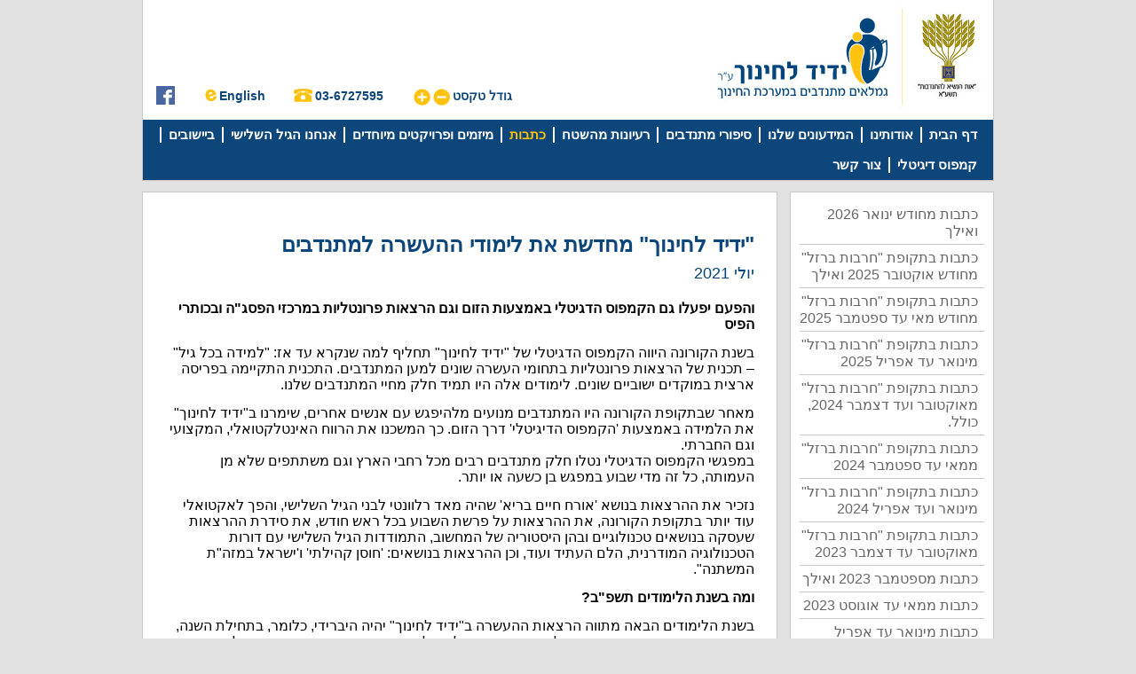

--- FILE ---
content_type: text/html
request_url: https://www.yadidla.org.il/hidush-kampus
body_size: 5789
content:
<!DOCTYPE HTML>
<html><head><meta charset="utf-8" /><meta name="title" content="&quot;ידיד לחינוך&quot; מחדשת את לימודי ההעשרה למתנדבים" /><meta name="description" content="" /><meta name="keywords" content="" /><meta name="author" content="Design-Studio, www.design-studio.co.il" /><meta name="copyright" content="Copyright Yadid Lachinuch 2013. All Rights Reserved." /><title>"ידיד לחינוך" מחדשת את לימודי ההעשרה למתנדבים</title><link rel="stylesheet" href="https://www.yadidla.org.il/public/css/reset.css" type="text/css" charset="utf-8" /><link rel="stylesheet" href="https://www.yadidla.org.il/public/css/style.css" type="text/css" charset="utf-8" /><link rel="stylesheet" href="https://www.yadidla.org.il/public/css/tooltipster.css" type="text/css" charset="utf-8" /><script>var BASE_URL = "https://www.yadidla.org.il";</script><script src="https://www.yadidla.org.il/public/js/Placeholders.min.js" type="text/javascript"></script><script src="https://www.yadidla.org.il/public/js/jquery.10.min.js" type="text/javascript"></script><script src="https://www.yadidla.org.il/public/js/cycle2.jquery.js"></script><script src="https://www.yadidla.org.il/public/js/cycle2.center.jquery.js"></script><script src="https://www.yadidla.org.il/public/js/jquery.vticker.js"></script><script src="https://www.yadidla.org.il/public/js/jquery.tooltipster.min.js"></script><script src="https://www.yadidla.org.il/public/js/main.js" type="text/javascript"></script><script src="https://www.yadidla.org.il/public/js/ajaxHandler.js" type="text/javascript"></script></head><body><script>(function(i,s,o,g,r,a,m){i['GoogleAnalyticsObject']=r;i[r]=i[r]||function(){
	(i[r].q=i[r].q||[]).push(arguments)},i[r].l=1*new Date();a=s.createElement(o),
	m=s.getElementsByTagName(o)[0];a.async=1;a.src=g;m.parentNode.insertBefore(a,m)
})(window,document,'script','//www.google-analytics.com/analytics.js','ga');
ga('create', 'UA-45879503-1', 'yadidla.org.il');
ga('send', 'pageview');</script><div id="main"><div id="header"><div id="top-panel-wrapper"><div id="logo"><a href="http://www.yadidla.org.il/"><img src="https://www.yadidla.org.il/public/images/logo_right.jpg" alt="ידיד לחינוך" /></a><a href="https://www.yadidla.org.il"><img src="https://www.yadidla.org.il/public/images/logo_left.jpg" alt="ידיד לחינוך" /></a></div><div id="top-site-panel-english"><img src="https://www.yadidla.org.il/public/images/e_icon.gif" alt="English" /><a href="http://www.yadidla.org.il/yadid-lachinuch">English</a></div><div id="top-site-panel-phone"><img src="https://www.yadidla.org.il/public/images/phone_icon.gif" alt="03-6727595" /><span>03-6727595</span></div><div id="top-site-panel-sizing"><a class="make-text-bigger" href="javascript:void(0);"><img src="https://www.yadidla.org.il/public/images/plus_icon.gif" alt="הגדל טקסט" /></a><a class="make-text-smaller" href="javascript:void(0);"><img src="https://www.yadidla.org.il/public/images/minus_icon.gif" alt="הקטן טקסט" /></a><span>גודל טקסט</span></div><div id="top-site-panel-facebook"><a href="https://www.facebook.com/yadidlachinuch1" title="עקוב אחרינו בפייסבוק" target="_blank"><img src="https://www.yadidla.org.il/public/images/icon-facebook.png" alt="עקוב אחרינו בפייסבוק" /></a></div></div><div id="top-menu"><ul class="main-menu clearfix"><li><a href="/">דף הבית</a></li><li><a href="https://www.yadidla.org.il/https/yadidtandemwisecom">אודותינו</a></li><li><a href="https://www.yadidla.org.il/המידעונים-שלנו">המידעונים שלנו</a></li><li><a href="https://www.yadidla.org.il/סיפורים-במהלך-2025">סיפורי מתנדבים</a></li><li><a href="https://www.yadidla.org.il/רעיונות-מהשטח">רעיונות מהשטח</a></li><li class="selected"><a href="https://www.yadidla.org.il/כתבות-3">כתבות</a></li><li><a href="https://www.yadidla.org.il/מיזמים-ופרויקטים-מיוחדים">מיזמים ופרויקטים מיוחדים</a></li><li><a href="https://www.yadidla.org.il/אנחנו-הגיל-השלישי">אנחנו הגיל השלישי</a></li><li><a href="https://www.yadidla.org.il/ביישובים-">ביישובים </a></li><li><a href="https://www.yadidla.org.il/קמפוס-דיגיטלי">קמפוס דיגיטלי</a></li><li class=" last"><a href="https://www.yadidla.org.il/צור-קשר">צור קשר</a></li></ul></div></div><div id="side-panel"><div class="side-panel-wrapper"><ul class="side-menu"><li><span><a href="https://www.yadidla.org.il/כתבות-מחודש-ינואר-2026-ואילך">כתבות מחודש ינואר 2026 ואילך</a></span></li><li><span><a href="https://www.yadidla.org.il/כתבות-בתקופת-חרבות-ברזל-מחודש-אוקטובר-2025-ואילך">כתבות בתקופת "חרבות ברזל" מחודש אוקטובר 2025 ואילך</a></span></li><li><span><a href="https://www.yadidla.org.il/כתבות-בתקופת-חרבות-ברזל-מחודש-מאי-עד-ספטמבר-2025">כתבות בתקופת "חרבות ברזל" מחודש מאי עד ספטמבר 2025</a></span></li><li><span><a href="https://www.yadidla.org.il/כתבות-בתקופת-חרבות-ברזל-מינואר-עד-אפריל-2025-">כתבות בתקופת "חרבות ברזל" מינואר עד אפריל 2025 </a></span></li><li><span><a href="https://www.yadidla.org.il/כתבות-בתקופת-חרבות-ברזל-מאוקטובר-2024-ואילך">כתבות בתקופת "חרבות ברזל" מאוקטובר ועד דצמבר 2024, כולל.</a></span></li><li><span><a href="https://www.yadidla.org.il/כתבות-בתקופת-חרבות-ברזל-ממאי-2024">כתבות בתקופת "חרבות ברזל" ממאי עד ספטמבר 2024</a></span></li><li><span><a href="https://www.yadidla.org.il/כתבות-בתקופת-חרבות-ברזל-מינואר-ועד-אפריל-2024">כתבות בתקופת "חרבות ברזל" מינואר ועד אפריל 2024</a></span></li><li><span><a href="https://www.yadidla.org.il/כתבות-בתקופת-חרבות-ברזל">כתבות בתקופת "חרבות ברזל" מאוקטובר עד דצמבר 2023</a></span></li><li><span><a href="https://www.yadidla.org.il/כתבות-מספטמבר-2023-ואילך">כתבות מספטמבר 2023 ואילך</a></span></li><li><span><a href="https://www.yadidla.org.il/כתבות-ממאי-עד-אוגוסט-2023-">כתבות ממאי עד אוגוסט 2023 </a></span></li><li><span><a href="https://www.yadidla.org.il/כתבות-מינואר-עד-אפריל-2023-">כתבות מינואר עד אפריל 2023 </a></span></li><li><span><a href="https://www.yadidla.org.il/כתבות-מספטמבר-עד-דצמבר-2022">כתבות מספטמבר עד דצמבר 2022</a></span></li><li><span><a href="https://www.yadidla.org.il/כתבות-מאפריל-עד-אוגוסט-2022">כתבות מאפריל עד אוגוסט 2022</a></span></li><li><span><a href="https://www.yadidla.org.il/כתבות-מינואר-עד-מרץ-2022">כתבות מינואר עד מרץ 2022</a></span></li><li><span><a href="https://www.yadidla.org.il/כתבות-מאוקטובר-עד-דצמבר-2021-">כתבות מאוקטובר עד דצמבר 2021 </a></span></li><li class=" selected"><span><a href="https://www.yadidla.org.il/כתבות-מיוני-עד-ספטמבר-2021">כתבות מיוני עד ספטמבר 2021</a></span><ul><li><a href="https://www.yadidla.org.il/moshe-ra">ברכה לראש השנה ומכתב פרידה - מאת: משה רביב</a></li><li><a href="https://www.yadidla.org.il/lea-ros-8">שינוי - מאת: לאה רוזנברג, היו"רית החדשה של הועד המנהל, <BR>"ידיד לחינוך"</a></li><li><a href="https://www.yadidla.org.il/masha-alla">בין אלה מ'ידיד לחינוך' ודריה מפרוייקט 'נעל"ה' נוצר קשר אמיץ שתחילתו ב Start Talking - מאת: מאשה ליפשיץ</a></li><li><a href="https://www.yadidla.org.il/nahum-n-41">דרמות באמצעי התקשורת - מאת: נחום נוימן</a></li><li><a href="https://www.yadidla.org.il/raya-s-9">תשמור על העולם ילד - מאת: רעיה סול</a></li><li><a href="https://www.yadidla.org.il/reading-rothchild">אוהבים את גברת רוטשילד - עוד על מועדון הקריאה באזור גומא, כדאי לכם - מאת: אילנה סולומון</a></li><li><a href="https://www.yadidla.org.il/magda">לראות בישראל שמיים כחולים - מאת: רחלי פוקס משקובסקי</a></li><li><a href="https://www.yadidla.org.il/hannahopper">היה לי צורך להתמודד עם האבל, הלכתי להתנדב עם ילדים בעלי צרכים מיוחדים - מאת: חנה הופר</a></li><li><a href="https://www.yadidla.org.il/hoveret-misrad">משרד החינוך מציג את קידום הפעלת תומכי החינוך וההוראה מאת: נמרוד אקרמן, מנכ"ל "ידיד לחינוך"</a></li><li><a href="https://www.yadidla.org.il/yermi-l-25">פרישה,  מאת: ירמי לז'ה</a></li><li class=" selected"><a href="https://www.yadidla.org.il/hidush-kampus">חידוש לימודי ההעשרה למתנדבים בתשפ"ב</a></li><li><a href="https://www.yadidla.org.il/eretz-hataanach">ציונות בארץ התענ"ך - מאת: רחלי פוקס משקובסקי</a></li><li><a href="https://www.yadidla.org.il/yossi-r-7">האם באמת לא למדנו כלום? - מאת: יוסי רוזנמן</a></li><li><a href="https://www.yadidla.org.il/ronkaspy-297">השנה שלי ב"ידיד לחינוך" - מאת: רון כספי</a></li><li><a href="https://www.yadidla.org.il/yona-sherry">על יונה שרי מרחובות  - כתב : נחום נוימן</a></li><li><a href="https://www.yadidla.org.il/rina-arman">הכירו את רינה ארמן ששיקמה את רשת ספריות בתי הספר ביהוד - מאת: אריה רגב</a></li><li><a href="https://www.yadidla.org.il/leket-havayot-yadid">לקט חוויות של מתנדבי "ידיד טלפוני"</a></li><li><a href="https://www.yadidla.org.il/ester-avni-on-aya">ראיון עם איה נחום קרפיבקה על עבודת המתנדבים שלנו בחברה הערבית - מאת: אסתר אבני</a></li><li><a href="https://www.yadidla.org.il/kauter-essa">מתנדבי "ידיד לחינוך" פועלים בביה"ס אל ע'זאלי שבכפר קאסם</a></li><li><a href="https://www.yadidla.org.il/suslik-on-adriana">ד"ר אדריאנה כץ מובילה את תכנית ח"ץ (חוקרים צעירים) ב"ידיד לחינוך" - מאת: דורון סוסליק</a></li><li><a href="https://www.yadidla.org.il/henia-k-24">משרד החינוך תומך במתנדבים תומכי ההוראה - מאת: הניה קמיר</a></li><li><a href="https://www.yadidla.org.il/hamitnadvim-by-zvia">אז מי אנחנו, המתנדבים?  מאת: צביה טולדנו</a></li><li><a href="https://www.yadidla.org.il/etz-hadat">"עץ לדעת" או עץ הדעת: החוג בו לומדים להתחקות אחר שורשי המשפחה - מאת: אילנה סולומון</a></li><li><a href="https://www.yadidla.org.il/joslin-622">איך ג'וסלין נעמן מבאר שבע משלבת לימודי גאוגרפיה, תרבויות ומשחקי מחשב והכל באנגלית - מאת: יפה חכמון</a></li><li><a href="https://www.yadidla.org.il/nahum-n-40">איך נתעשר? בזמן - מאת: נחום נוימן</a></li><li><a href="https://www.yadidla.org.il/yermi-leza1">רשמים ממיזם "ידיד טלפוני" - מאת: ירמי לז'ה</a></li><li><a href="https://www.yadidla.org.il/noah-refaely">רשמים ממיזם "ידיד טלפוני" - מאת: נעה רפאלי</a></li><li><a href="https://www.yadidla.org.il/ron-k">רשמים ממיזם "ידיד טלפוני" - מאת: רון כספי</a></li><li><a href="https://www.yadidla.org.il/bilha-m">רשמים ממיזם "ידיד טלפוני" - מאת: בלהה מור</a></li><li><a href="https://www.yadidla.org.il/korona-activities">זרקור: היצירתיות שרתה עלינו ב"ידיד לחינוך" בשנת הקורונה</a></li><li class="last"><a href="https://www.yadidla.org.il/yikreh-lanu">הייתם מאמינים שזה מה שיקרה לנו? ובכל זאת מה למדנו? מאת: לאה רוזנברג</a></li></ul></li><li><span><a href="https://www.yadidla.org.il/כתבות-מפברואר-עד-מאי-2021">כתבות מפברואר עד מאי 2021</a></span></li><li><span><a href="https://www.yadidla.org.il/מתנדבים-מציגים-חפצים-ומזכרות-של-פעם">מתנדבים מציגים חפצים ומזכרות של פעם.</a></span></li><li><span><a href="https://www.yadidla.org.il/ימי-קורונה-מנובמבר-2020-עד-ינואר-2021">ימי קורונה (מנובמבר 2020 עד ינואר 2021)</a></span></li><li><span><a href="https://www.yadidla.org.il/קורונה-אוגוסט">ימי קורונה (מאוגוסט עד אוקטובר 2020)</a></span></li><li class="last"><span><a href="https://www.yadidla.org.il/כתבות-ישנות">כתבות ישנות</a></span></li></ul></div><div class="small-form-general"><div class="small-form-wrapper"><h3>הזמנה להתנדב</h3><h6>הינך מוזמן/ת להצטרף למשפחת המתנדבים של ידיד לחינוך</h6><a href="http://www.yadidla.org.il/%D7%A6%D7%95%D7%A8-%D7%A7%D7%A9%D7%A8" class="btn-link">להשארת פרטים לחץ כאן</a><h3 style="margin-top: 30px;">הזמנה לתרום</h3><h6>הינך מוזמן/ת לתרום לעמותת ידיד לחינוך</h6><a target="_blank" href="https://www.jgive.co.il/new/he/ils/charity-organizations/1533"><img src="https://www.yadidla.org.il/public/images/j-give-logo.jpg" alt="JGive" /></a><a target="_blank" href="https://www.igul.org.il/amutot/%D7%99%D7%93%D7%99%D7%93-%D7%9C%D7%97%D7%99%D7%A0%D7%95%D7%9A/" style="margin-top: 8px;"><img src="https://www.yadidla.org.il/public/images/round-logo.jpg" alt="עיגול לטובה" /></a></div></div></div><div id="main-panel"><div class="main-panel-wrapper"><h1>"ידיד לחינוך" מחדשת את לימודי ההעשרה למתנדבים</h1><div class="article-date">יולי 2021</div><p dir="RTL"><span style="font-family:arial,helvetica,sans-serif"><span style="font-size:16px"><strong>והפעם יפעלו גם הקמפוס הדגיטלי באמצעות הזום וגם הרצאות פרונטליות במרכזי הפסג"ה ובכותרי הפיס</strong></span></span></p>

<p dir="RTL"><span style="font-family:arial,helvetica,sans-serif"><span style="font-size:16px">בשנת הקורונה היווה הקמפוס הדגיטלי של "ידיד לחינוך" תחליף למה שנקרא עד אז: "למידה בכל גיל" – תכנית של הרצאות פרונטליות בתחומי העשרה שונים למען המתנדבים. התכנית התקיימה בפריסה ארצית במוקדים ישוביים שונים. לימודים אלה היו תמיד חלק מחיי המתנדבים שלנו.</span></span></p>

<p dir="RTL"><span style="font-family:arial,helvetica,sans-serif"><span style="font-size:16px">מאחר שבתקופת הקורונה היו המתנדבים מנועים מלהיפגש עם אנשים אחרים, שימרנו ב"ידיד לחינוך" את הלמידה באמצעות 'הקמפוס הדיגיטלי' דרך הזום. כך המשכנו את הרווח האינטלקטואלי, המקצועי וגם החברתי.<br />
במפגשי הקמפוס הדגיטלי נטלו חלק מתנדבים רבים מכל רחבי הארץ וגם משתתפים שלא מן העמותה, כל זה מדי שבוע במפגש בן כשעה או יותר.</span></span></p>

<p dir="RTL"><span style="font-family:arial,helvetica,sans-serif"><span style="font-size:16px">נזכיר את ההרצאות בנושא 'אורח חיים בריא' שהיה מאד רלוונטי לבני הגיל השלישי, והפך לאקטואלי עוד יותר בתקופת הקורונה, את ההרצאות על פרשת השבוע בכל ראש חודש, את סידרת ההרצאות שעסקה בנושאים טכנולוגיים ובהן היסטוריה של המחשוב, התמודדות הגיל השלישי עם דורות הטכנולוגיה המודרנית, הלם העתיד ועוד, וכן ההרצאות בנושאים: 'חוסן קהילתי' ו'ישראל במזה"ת המשתנה".</span></span></p>

<p dir="RTL"><strong style="font-family:arial,helvetica,sans-serif; font-size:16px">ומה בשנת הלימודים תשפ"ב?</strong></p>

<p dir="RTL"><span style="font-family:arial,helvetica,sans-serif"><span style="font-size:16px">בשנת הלימודים הבאה מתווה הרצאות ההעשרה ב"ידיד לחינוך" יהיה היברידי, כלומר, בתחילת השנה, בחודשים אוקטובר – דצמבר, יפעל הקמפוס הדגיטלי, והלמידה תהיה באמצעות הזום, ואילו בחודשים ינואר – מרץ, הלמידה תהיה פרונטלית במרכזי פיסגה ובכותרי הפיס בעשרה מוקדים ברחבי הארץ. לימודים אלה יתקיימו בארבעה ימים שונים כשבכל יום כזה, שתי הרצאות.</span></span></p>

<p dir="RTL"><span style="font-family:arial,helvetica,sans-serif"><span style="font-size:16px"><strong>על תכנית הקמפוס הדגיטלי:</strong></span></span></p>

<p dir="RTL"><span style="font-family:arial,helvetica,sans-serif"><span style="font-size:16px">הקמפוס הדיגיטלי יתקיים אחת לשבוע בימי ראשון ויהיו בו שתי סדרות: האחת ובה שש הרצאות, תעסוק בקידום אורח חיים בריא ובה בין השאר תרגול זיכרון, רפואה מיגדרית, רפואה משלימה, תזונה, וגם אמנות ומוסיקה כתורמים להיבטים בריאותיים.</span></span></p>

<p dir="RTL"><span style="font-family:arial,helvetica,sans-serif"><span style="font-size:16px">הסידרה השנייה תהיה "אשנב לפסיכולוגיה" ובה הרצאות על פרויד - אבי הפסיכואנליזה, על פסיכולוגיה הומניסטית, אינטליגנציות מרובות, התמודדות עם מצבי לחץ ומשבר ועוד. ההרצאות תינתנה מפיו של ד"ר אבי צפרוני.</span></span></p>

<p dir="RTL"><span style="font-family:arial,helvetica,sans-serif"><span style="font-size:16px">עוד בתיכנון: סידרת הרצאות על החברה הערבית.</span></span></p>

<p dir="RTL"><span style="font-family:arial,helvetica,sans-serif"><span style="font-size:16px"><strong>על תכנית "למידה בכל גיל" – העשרה פרונטלית </strong></span></span></p>

<p dir="RTL"><span style="font-family:arial,helvetica,sans-serif"><span style="font-size:16px">תכנית זו היא בשלבי בנייתה האחרונים, והיא תעסוק בעיקרה ב"למידה רגשית חברתית" מזויות ראייה שונות.</span></span></p>

<p dir="RTL"><span style="font-family:arial,helvetica,sans-serif"><span style="font-size:16px">"'למידה רגשית חברתית' היא התהליך שבאמצעותו רוכשים ומשתמשים ביעילות בידע, בכישורים, בעמדות ובמיומנויות הנדרשים, כדי להתמודד עם אתגרי היום-יום, ולהתפתח כאנשים סקרנים, בעלי יכולת להבין את רגשותיהם שלהם ואת רגשותיהם של אחרים, לקיים אינטראקציות חיוביות עם אחרים, לפעול מתוך מוטיבציה פנימית ולהפגין: גמישות מחשבתית, יכולת התמדה, ויסות רגשי והתנהגותי וקבלת החלטות אחראיות".<br />
למידה זו היא משמעותית לנו כמתנדבים לטובת מענה מדוייק יותר בהרחבת תחושת המסוגלות של התלמידים עמם אנו עובדים, מעבר לקידום ההישגים הלימודיים.</span></span></p>

<p dir="RTL"><span style="font-family:arial,helvetica,sans-serif"><span style="font-size:16px">בקרוב תתפרסם התכנית המפורטת של כל ההרצאות הן בקמפוס הדגיטלי והן בלימודים הפרונטליים עם לוח הזמנים. בקמפוס הדגיטלי תתאפשר גם השתתפות של הקהל הרחב ולא רק למתנדבי ידיד לחינוך.</span></span></p>

<p dir="RTL"><span style="font-family:arial,helvetica,sans-serif"><span style="font-size:16px">גם השנה יפעלו מדריכי הזום מטעם העמותה, ומתנדבים המעוניינים בהדרכה או רענון יוכלו להעזר בהם. הפנייה תהיה דרך רכזי הישובים.</span></span></p>

<p dir="RTL"><span style="font-family:arial,helvetica,sans-serif"><span style="font-size:16px">עד אמצע חודש אוגוסט יפורסם למתנדבים שלד של תכנית ההעשרה לשנת הפעילות תשפ"ב עם השעות, הימים ועולמות התוכן. סדרות שכבר הפרטים לגביהן סגורים יפורסמו במלואם, וסדרות שטרם נסגרו הפרטים יפורסמו בקווים כלליים עם אמירה שהפרסום המפורט יועבר בהמשך. </span></span></p>
</div></div><div class="clear"></div><div id="footer">האמור בפרסום/מודעה אינו מהווה ייעוץ כלשהו ו/או המלצה כלשהי והסוכן/הסוכנות/האתר אינם נושאים באחריות כלשהי לתוכן המודעה/הפרסום. כל המסתמך על המודעה או הפרסום עושה זאת על אחריותו האישית
בלבד ומתבקש להתקשר במישרין עם הגוף ששמו נקוב במודעה/פרסום לקבלת מידע מפורט ועדכני<div style="margin-top:15px;">עיצוב אתרים ופיתוח - <a class="credit" target="_blank" href="http://www.design-studio.co.il/" title="עיצוב אתרים">design-studio.co.il</a></div></div></div></body></html>

--- FILE ---
content_type: text/css
request_url: https://www.yadidla.org.il/public/css/style.css
body_size: 2902
content:
/* GENERAL */
body { direction:rtl; text-align:right; background:#e1e1e1; color:#000000; font-family: arial, serif; font-size:14px; font-weight: normal; }
p { line-height: 130%; margin-bottom:1em; }
a { text-decoration: none; color:inherit; }
div#main { width:960px; margin:0 auto; position:relative; }
h1 { color:#0d467b; font-size:24px; padding-bottom:7px; }
h2 { font-size: 14px; /*font-weight: normal;*/ padding-bottom: 18px; }
.clear { clear:both; }
ul.ul-list {
	margin-right:20px;
	list-style: disc;
}

/* HEADER */
div#header { background:#ffffff; border: 1px #c8c8c8 solid; border-top:none; position:relative; }
div#logo { position:absolute; top:5px; right:1px; }
div#top-panel-wrapper { height:135px; }
div#top-menu { background:#0d467b; color:#ffffff; position:relative; }
#top-site-panel-english { position:absolute; top:100px; left:70px; font-weight: bold; color:#0d467b; }
#top-site-panel-phone { position: absolute; top:100px; left:170px; font-weight: bold; color:#0d467b; }
#top-site-panel-sizing { position: absolute; top:100px; left:305px; font-weight: bold; color:#0d467b; }
#top-site-panel-facebook { position: absolute; top:97px; left:15px; font-weight: bold; color:#0d467b; }
#top-site-panel-phone > img, #top-site-panel-english > img, #top-site-panel-sizing > a { float:left; padding-right:3px; }

/* MAIN MENU */
ul.main-menu { margin: 0 auto; padding: 0; font-weight: bold; font-size:15px; list-style:none; width:98%; }
ul.main-menu > li { margin: 0; padding: 0; float:right; padding-left:8px; padding-right:8px; margin-top:8px; margin-bottom:8px; border-left:2px solid #fff; }
ul.main-menu > li:hover { color:#ffc20e; }
ul.main-menu > li.last { border-left:none; }
ul.main-menu > li.selected { color:#ffc20e; }

/* SIDE-PANEL */
#side-panel { border:1px #c8c8c8 solid; float:right; width:24%; margin-top:12px; background:#fff; }
.side-panel-wrapper { padding:10px; }
ul.side-menu { margin: 0; padding: 0; color:#666666; font-size:16px; list-style:none; }
ul.side-menu > li { margin: 0; padding: 0; }
ul.side-menu > li > span { display:block; border-bottom:1px solid #c8c8c8; padding-right:7px; padding-top:5px; padding-bottom:5px; }
ul.side-menu > li:hover, ul.side-menu > li.selected { color:#00457c; }
ul.side-menu > li.selected { font-weight: bold; }
ul.side-menu > li.last > span { border-bottom:none; }
li > ul { margin: 0; padding: 0; padding-right:12px; font-weight: normal; font-size:14px; border-bottom:1px solid #c8c8c8; list-style:none; }
li > ul > li { margin: 0; padding: 0; border-bottom: 1px #cad8e3 solid; padding-right:7px; padding-top:5px; padding-bottom:5px; }
li > ul > li.last { border-bottom:none; }
li > ul > li.selected, li > ul > li:hover { color:#8d7f17; font-weight: bold; }


/* FORM-SIDE-PANEL */
.side-panel-form-wrapper { background:#deecfb; color:#0d467b; padding:20px; }
.side-panel-form-wrapper > h5 { font-size:24px; font-weight: bold; padding-bottom:8px; }
.side-panel-form-wrapper > h6 { font-size:14px; padding-bottom:12px; }
.side-panel-form > input, .side-panel-form > textarea { background:#deecfb; color:#0d467b; border:1px #89abc9 solid; width:100%; margin-bottom:14px; font-size:14px; padding-top:2px; padding-bottom:2px; }
.side-panel-form > input[type="submit"] { background: #96b5d1; color:#ffffff; font-weight: bold; }


/* MAIN-PANEL */
#main-panel { border:1px #c8c8c8 solid; float:right; margin-right:1.4%; margin-top:12px; width:74.6%; background:#fff; font-size:14px; }
.main-panel-wrapper { padding:45px 25px 95px 25px; position:relative; }

/* ARTICLE */
.article-date { font-size:18px; color:#00457c; padding-bottom:20px; }
.article-summery { font-weight: bold; }
.article-children-list { margin-top:35px; }
.article-child-item > a { display:block; color:#00457c; }
.article-child-item > h3 { font-size:18px; color:#00457c; font-weight: bold; }
.article-child-item > h6 { font-size:18px; color:#00457c; font-weight: normal; margin-bottom:5px; }
.article-child-item { border-bottom:1px #d9d9d9 solid; padding-bottom:35px; padding-top:28px; }
.pdf-box { margin-bottom:20px; }
.pdf-box > a { color:#00457c; }
.pdf-box > a:hover { text-decoration: underline; }
/* ARTICLE  ENGLISH*/
.main-panel-wrapper.english { direction:ltr; text-align:left; }


/* GALLERY */
.singleProjectDatas { margin-bottom:20px; }
.singleProjectDescription { padding-top:10px; }
#projectTypes { position:absolute; top:25px; }
.projectTypeIcon { width:41px; margin:0 3px; }
#projectGallery { position:relative; overflow:hidden; margin-top:35px; }
#projectImageThumbsStrip { left:0; position:absolute; top:-10px;  height:392px; width:87px; }
#projectImageThumbsStrip.ltr { right:0; left:auto; }
#projectImageHolder { position:relative; width:562px; min-height:397px; height:auto !important; height:397px; }
.projectImage { z-index:0; display:none; position:absolute; top:0; right:0; }
.projectImageText { margin-top:5px; height:32px; overflow:hidden; }
#galleryProjectImageThumbsHolder { position:absolute; top:48px; right:0; width:87px; margin:0 auto; height:316px; overflow:hidden; }
#galleryProjectImageThumbs { position:relative;  top:0;  }
.projectImageThumbsArrow { z-index:9; position:absolute; cursor:pointer; }
#projectImageThumbsArrowTop { top:10px; background:url(../images/arrowTop.gif) no-repeat center 0; width:87px; height:18px; }
#projectImageThumbsArrowBottom {  bottom:10px; background:url(../images/arrowBottom.gif) no-repeat center 0; width:87px; height:18px; margin:0 auto; }
.projectImageThumb { height:79px; width:87px; cursor:pointer;  }
.projectImageThumbImg { padding:0; }
/*#projectImageHolder { margin-left:141px; }*/



.gallery { margin-top:15px; }
.gallery-thumbs-bar { text-align:center; margin: 10px auto 0; }
.gallery-thumbs-bar > a { margin-right:5px; }

/* CITY */
.city-logo { float:right; }
.city-details { float:right; margin-top:45px; margin-right:15px; margin-bottom:30px; width:450px; }
.city-details > h2 { font-weight: normal; padding-bottom:0; }
.city-details > .contact-details { font-weight: bold; }
.map-wrapper { position:relative; z-index:1; height:785px; width:292px; float:left; margin-left:100px; margin-bottom:50px; }
.city-pin-item { z-index:600; position:absolute; }
.city-children-list > li { padding-top:0; }
.city-children-list > li > h5 { font-weight: normal; text-decoration: underline; }
.city-image-item { float:right; }
.return-to-map { position:absolute; top:20px; left:27px; }


/* HOMEPAGE */
.homepage-bottom-boxes { margin-top:22px; }
.homepage-box { width:304px; border:1px #c8c8c8 solid; background: #ffffff; float:right; height:353px; }
.homepage-box.middle-box { margin-right:24px; margin-left:24px; }
.homepage-box-wrapper > h3 { background:#ffc20e; color:#0d467b; font-size:18px; font-weight: bold; padding: 4px 10px; height:30px; position:relative; }
.homepage-box-wrapper.top-header > h3 { margin-top: 10px; margin-bottom: 3px; }
.homepage-box-wrapper > h3 > span.homepage-box-triangle { position:absolute; right:-7px; background: url("../images/homepage-triangle.png") no-repeat #ffc20e; width:7px; height:38px; top:-8px; }
.homepage-box.news-box h3 { margin-top:10px; margin-bottom:10px; }
.news-box-list > li { position:relative; border-bottom:1px #eeeeee solid; }
.story-item-wrapper { padding-top:10px; padding-bottom:10px; }
.story-item-wrapper > a.story-link { position:absolute; bottom:10px; left:0; color:#1c5a8c; text-decoration: underline; }
.news-box-ticker { height:80%; overflow:hidden; padding-left:10px; padding-right:10px; }
.homepage-box-content-wrapper { padding:13px 10px 10px 25px; }
.homepage-box-link { color:#0d467b; text-decoration: underline; margin-top:5px; display:block; }

.slide-show-wrapper { margin-top:20px; border:1px #c8c8c8 solid; }
.cycle-slideshow { width:719px; height:348px; float:right; }
.homepage-hr-divider { border-top:1px #dadada solid; border-bottom:1px #bfbfbf solid; margin-top:21px; margin-left:30px; margin-right:30px; }


/* FORMS */
.small-form-general { background:#e7f2ff; padding-bottom:20px;}
.small-form-homepage { float:right; width:239px; height:348px; background:#e7f2ff; }
.small-form-wrapper { padding:30px 17px 20px 20px; color:#00457c; }
.small-form-wrapper > h3 { font-size:24px; padding-bottom:5px; font-weight: bold; }
.small-form-wrapper > h6 { font-size:14px; font-weight: bold; padding-bottom:10px; }
.small-form-wrapper > .btn-link { background:#00457c; border:1px solid #00457c; color:#fff; text-align: center; border-radius: 50px; padding: 10px 20px; font-size: 14px; font-weight: bold; display: block }
.small-form-input-item { margin-bottom:15px; }
.small-form-input-item > input, .small-form-input-item > textarea { border:1px #8dafcc solid; background: inherit; color:inherit; width:100%; padding:2px; }
.small-form-input-item > textarea { width:100%; }
.small-form-input-item > input[type='submit'] { width:93px; float:left; background:#00457c;	border:1px solid #00457c; color:#fff; text-align: center; border-radius: 50px; box-shadow: 2px 2px 3px #a5b3bf; }

.contact-form-wrapper { margin-top:20px; }
.contact-form-input-item { margin-bottom:20px; color:#00457c; }
.contact-form-input-item > label { width:60px; float:right; }
.contact-form-input-item > input[type="text"], .contact-form-input-item > textarea { float:right; width:574px; color:#00457c; border:1px #9cb7cc solid; padding-top:3px; padding-bottom:3px; }
.contact-form-input-item > input[type='submit'] { margin-left:30px; width:93px; float:left; background:#ffc61c; border:1px solid #ffc61c; color:#000; text-align: center; border-radius: 50px; box-shadow: 2px 2px 3px #a5b3bf; }
input.form-error[type="text"], textarea.form-error { border:1px solid #ff2b3c; }
label.form-error { color: #ff2b3c; }

/* FOOTER */
#footer { margin-top:25px; font-size:10px; text-align:center; }
.credit { padding:10px; }

--- FILE ---
content_type: text/plain
request_url: https://www.google-analytics.com/j/collect?v=1&_v=j102&a=291098033&t=pageview&_s=1&dl=https%3A%2F%2Fwww.yadidla.org.il%2Fhidush-kampus&ul=en-us%40posix&dt=%22%D7%99%D7%93%D7%99%D7%93%20%D7%9C%D7%97%D7%99%D7%A0%D7%95%D7%9A%22%20%D7%9E%D7%97%D7%93%D7%A9%D7%AA%20%D7%90%D7%AA%20%D7%9C%D7%99%D7%9E%D7%95%D7%93%D7%99%20%D7%94%D7%94%D7%A2%D7%A9%D7%A8%D7%94%20%D7%9C%D7%9E%D7%AA%D7%A0%D7%93%D7%91%D7%99%D7%9D&sr=1280x720&vp=1280x720&_u=IEBAAAABAAAAACAAI~&jid=722386861&gjid=766107440&cid=736336028.1768375808&tid=UA-45879503-1&_gid=1658074693.1768375808&_r=1&_slc=1&z=1972385920
body_size: -450
content:
2,cG-G2LMTVG52F

--- FILE ---
content_type: application/javascript
request_url: https://www.yadidla.org.il/public/js/ajaxHandler.js
body_size: 784
content:
$(document).ready(function() {
	$(document).ajaxSuccess(function(e, xhr, settings) {
		if (settings.changeUrl == true) {
			try {
				window.history.pushState({"html":xhr.html,"pageTitle":xhr.pageTitle},"", settings.originalUrl);
			} catch (e) {
				//alert("This Browser is too old. please install a modern browser to experience all of the features of this application.");
			}
		}
		try {
			if (xhr.responseText.length <= 0) {
				console.log("empty response");
				return;
			}
			var actions = $.parseJSON(xhr.responseText);
			for (index in actions) {
				action = actions[index].action;
				try {
					eval(action).apply(this, actions[index].params);
				} catch (e) {
					console.log(e);
					alert(action + " is not defined.");
				}
			}
			try {
				$(actions[0].params[0]).filter('script').each(function(){
					$.globalEval(this.text || this.textContent || this.innerHTML || '');
				});
			} catch (e) {
				console.log(actions[0].params[0] + " Failed.");
			}
			/**
			 * removing sortable from the frontend.
			 */
			// $('.orderingList').sortable();
		} catch (e) {
			alert("Phrase is not JSON, see console for details of error");
			console.log(xhr.responseText);
		}
	});

	$(document).on("click", "a[data-ajax=true]", function(event) {
		event.preventDefault();
		var originalUrl = $(this).attr("href");
		var changeUrl = false;
		var url = originalUrl + "/ajaxEncode/true";
		if ($(this).data("changeUrl")) {
			changeUrl = true;
		}
		$.ajax({
			url: url,
			originalUrl: originalUrl,
			type: "GET",
			changeUrl: changeUrl
		});
		event.stopPropagation();
	});

	$(document).on("submit", "form[data-ajax=true]", function(event) {
		event.preventDefault();
		var data = new Object();
		var form = $(this);
		var data = form.serializeArray();
		data.push({name: "ajaxEncode", value: "true"});
		data = $.param(data);
		$.ajax({
			url: form.attr("action"),
			type: "POST",
			data: data
		});
	});
});

--- FILE ---
content_type: application/javascript
request_url: https://www.yadidla.org.il/public/js/main.js
body_size: 1706
content:
$(document).ready(function() {
	Placeholders.init();

	$(".news-box-wrapper").vTicker({
		height:282
	});
	$('.tooltip').tooltipster({
		theme: '.my-custom-theme',
		interactive: true
	});
	enableFormValidators();

	$(".make-text-bigger").click(function() {
		$("h1, h2, h3, h4, h5, h6, p, body, li, span, label").css("font-size", "+=1px");
	});
	$(".make-text-smaller").click(function() {
		$("h1, h2, h3, h4, h5, h6, p, body, li, span, label").css("font-size", "-=1px");
	});

});


// JavaScript Document
var selectedProjectImageId = 0;
var totalImagesShowing = 4;
var projectImageThumbH = 79;
var totalJumps = 0
var currentJump = 0;


/***********************************************************/
/*********************** gallery ***************************/
/***********************************************************/
function initProjectImageGallery(totalImages, startId) {
	currentJump = 0;

	selectedProjectImageId = startId;
	totalJumps = Math.floor(totalImages/totalImagesShowing);
	$("#projectImageThumbsArrowTop").attr("enabled", false);
	$("#projectImageThumbsArrowTop").css({"background-position":"0px -18px", cursor:"auto"})
	if (totalJumps <= 0) {
		$("#projectImageThumbsArrowBottom").attr("enabled", false);
		$("#projectImageThumbsArrowBottom").css({"background-position":"0px -18px", cursor:"auto"})
	} else {
		$("#projectImageThumbsArrowBottom").attr("enabled", true);
		$("#projectImageThumbsArrowBottom").css({"background-position":"0px 0px", cursor:"pointer"})
	}

	$("#projectImage"+selectedProjectImageId).css({display:"block"})

	/***********************************************************/
	/******************** gallery arrows ***********************/
	/***********************************************************/
	$(".projectImageThumbsArrow").hover(
		function () {
			if ($(this).attr("enabled") == "true") {
				$(this).css({"background-position":"0px -36px"})
			}
		},
		function () {
			if ($(this).attr("enabled") == "true") {
				$(this).css({"background-position":"0px 0px"})
			}
		}
	)
	$("#projectImageThumbsArrowBottom").click(
		function() {
			if ($(this).attr("enabled") == "false") return;
			$("#projectImageThumbsArrowTop").css({"background-position":"0px 0px", cursor:"pointer"})
			$("#projectImageThumbsArrowTop").attr("enabled", true)
			currentJump++;
			if (currentJump >= totalJumps) {
				currentJump = totalJumps;
				$(this).attr("enabled", false)
				$(this).css({"background-position":"0px -18px", cursor:"auto"})
			} else {
				$(this).attr("enabled", true)
				$(this).css({"background-position":"0px -36px", cursor:"pointer"})
			}
			animateThumbs();
		}
	)

	$("#projectImageThumbsArrowTop").click(
		function() {
			if ($(this).attr("enabled") == "false") return;
			$("#projectImageThumbsArrowBottom").css({"background-position":"0px 0px", cursor:"pointer"})
			$("#projectImageThumbsArrowBottom").attr("enabled", true)
			currentJump--;
			if (currentJump <= 0) {
				currentJump = 0;
				$(this).attr("enabled", false)
				$(this).css({"background-position":"0px -18px", cursor:"auto"})
			} else {
				$(this).attr("enabled", true)
				$(this).css({"background-position":"0px -36px", cursor:"pointer"})
			}
			animateThumbs();
		}
	)
	function animateThumbs() {
		$("#galleryProjectImageThumbs").stop()
		console.log(-currentJump*projectImageThumbH*totalImagesShowing);
		$("#galleryProjectImageThumbs").animate({top:-currentJump*projectImageThumbH*totalImagesShowing+"px"})
	}

	/***********************************************************/
	/***************** projectImage thumbs *********************/
	/***********************************************************/
	$(".projectImageThumb").on("click",
		function() {
			//var clickedImage = $(this).children("img")[0].src;
			//clickedImage = clickedImage.substring(clickedImage.lastIndexOf("/")+1,clickedImage.lastIndexOf("."))
			var clickedImage = $(this).attr("projectImageId")
			if (clickedImage == selectedProjectImageId) { return }
			$(".projectImage").stop();
			$(".projectImage").css({display:"none", "z-index":1});
			selectedProjectImageId = clickedImage;
			$("#projectImage"+selectedProjectImageId).css({display:"none", "z-index":2});
			$("#projectImage"+selectedProjectImageId).fadeIn(300);
//			var imageText = ($("#gallerImageText").children())
//			imageText[0].innerHTML = $("#projectImage"+selectedProjectImageId).attr("header")
//			imageText[1].innerHTML = $("#projectImage"+selectedProjectImageId).attr("text")
		}
	)
}

/********************************************************************/
/******************** END of jquery functions ***********************/
/********************************************************************/

function enableFormValidators() {
	$(document).on("submit", "form.validate", function(event) {

		$(this).find("input.required").removeClass("form-error");
		$(this).find("input.email-validate").removeClass("form-error");
		$(this).find("input.checkbox-required").siblings("label").removeClass("form-error");
		var validated = true;
		if ($(this).find("input.required").length > 0) {
			$(this).find("input.required").each(function() {
				if ($(this).val().length == 0) {
					validated = false;
					$(this).addClass("form-error");
				}
			});
		}
		if ($(this).find("input.email-validate").length > 0) {
			var pattern = new RegExp(/^((([a-z]|\d|[!#\$%&'\*\+\-\/=\?\^_`{\|}~]|[\u00A0-\uD7FF\uF900-\uFDCF\uFDF0-\uFFEF])+(\.([a-z]|\d|[!#\$%&'\*\+\-\/=\?\^_`{\|}~]|[\u00A0-\uD7FF\uF900-\uFDCF\uFDF0-\uFFEF])+)*)|((\x22)((((\x20|\x09)*(\x0d\x0a))?(\x20|\x09)+)?(([\x01-\x08\x0b\x0c\x0e-\x1f\x7f]|\x21|[\x23-\x5b]|[\x5d-\x7e]|[\u00A0-\uD7FF\uF900-\uFDCF\uFDF0-\uFFEF])|(\\([\x01-\x09\x0b\x0c\x0d-\x7f]|[\u00A0-\uD7FF\uF900-\uFDCF\uFDF0-\uFFEF]))))*(((\x20|\x09)*(\x0d\x0a))?(\x20|\x09)+)?(\x22)))@((([a-z]|\d|[\u00A0-\uD7FF\uF900-\uFDCF\uFDF0-\uFFEF])|(([a-z]|\d|[\u00A0-\uD7FF\uF900-\uFDCF\uFDF0-\uFFEF])([a-z]|\d|-|\.|_|~|[\u00A0-\uD7FF\uF900-\uFDCF\uFDF0-\uFFEF])*([a-z]|\d|[\u00A0-\uD7FF\uF900-\uFDCF\uFDF0-\uFFEF])))\.)+(([a-z]|[\u00A0-\uD7FF\uF900-\uFDCF\uFDF0-\uFFEF])|(([a-z]|[\u00A0-\uD7FF\uF900-\uFDCF\uFDF0-\uFFEF])([a-z]|\d|-|\.|_|~|[\u00A0-\uD7FF\uF900-\uFDCF\uFDF0-\uFFEF])*([a-z]|[\u00A0-\uD7FF\uF900-\uFDCF\uFDF0-\uFFEF])))\.?$/i);
			$(this).find("input.email-validate").each(function() {
				if (!pattern.test($(this).val())) {
					validated = false;
					$(this).addClass("form-error");
				}
			});
		}
		if ($(this).find("input.checkbox-required").length > 0) {
			$(this).find("input.checkbox-required").each(function() {
				if (!$(this).is(":checked")) {
					validated = false;
					$(this).siblings("label").addClass("form-error");
				}
			});
		}
		if (!validated) {
			event.stopImmediatePropagation();
			return false;
		}
		return true;
	});
}
function formSent(html, selector) {
	$(selector).fadeOut(function() {
		$(this).html(html).fadeIn();
	});
}